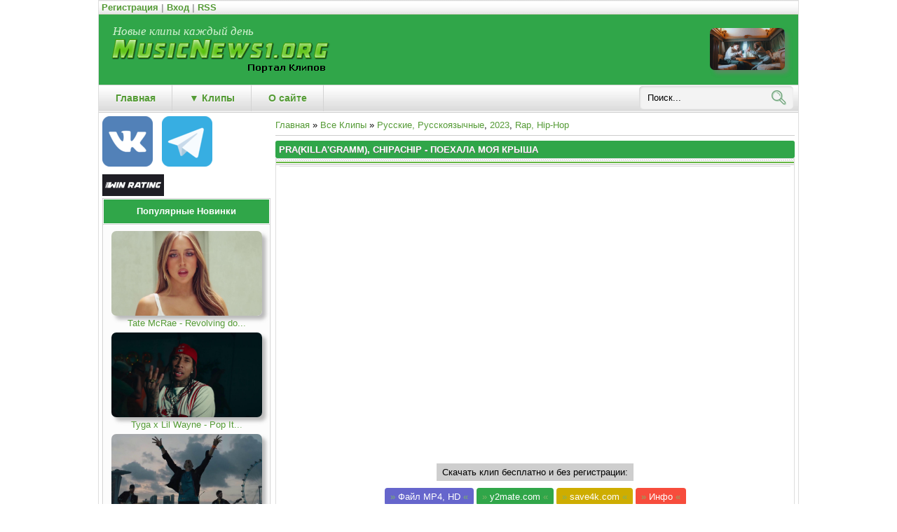

--- FILE ---
content_type: text/html; charset=UTF-8
request_url: https://musicnews1.org/publ/23-1-0-62452
body_size: 10847
content:
<!DOCTYPE HTML>
<html>
<head>
<script type="text/javascript" src="/?Lv7WetEHSgSQyFJJ1BuPPrup1m%3B%21OFkNq0ArcQmBhkkjBRqWxWB3P%5EeZHgKNmh7S95BYqCxAiSz%3Bd92xJZlaeOrQybcjkCR7x0POlL3%21XwH5bX%3Bq%5E%3BKnxdIjH4N6CKj4tnIBMisBJ8Wv%3Bfr1PT3bCmhnnaiNmKGpalMx%5EYZSYkUa%3BFBIBz%21JjSOWr7OIXqaA%5EPBOVUtaUE%21ijv0mgp%5EG%21dio"></script>
	<script type="text/javascript">new Image().src = "//counter.yadro.ru/hit;ucoznet?r"+escape(document.referrer)+(screen&&";s"+screen.width+"*"+screen.height+"*"+(screen.colorDepth||screen.pixelDepth))+";u"+escape(document.URL)+";"+Date.now();</script>
	<script type="text/javascript">new Image().src = "//counter.yadro.ru/hit;ucoz_desktop_ad?r"+escape(document.referrer)+(screen&&";s"+screen.width+"*"+screen.height+"*"+(screen.colorDepth||screen.pixelDepth))+";u"+escape(document.URL)+";"+Date.now();</script><script type="text/javascript">
if(typeof(u_global_data)!='object') u_global_data={};
function ug_clund(){
	if(typeof(u_global_data.clunduse)!='undefined' && u_global_data.clunduse>0 || (u_global_data && u_global_data.is_u_main_h)){
		if(typeof(console)=='object' && typeof(console.log)=='function') console.log('utarget already loaded');
		return;
	}
	u_global_data.clunduse=1;
	if('0'=='1'){
		var d=new Date();d.setTime(d.getTime()+86400000);document.cookie='adbetnetshowed=2; path=/; expires='+d;
		if(location.search.indexOf('clk2398502361292193773143=1')==-1){
			return;
		}
	}else{
		window.addEventListener("click", function(event){
			if(typeof(u_global_data.clunduse)!='undefined' && u_global_data.clunduse>1) return;
			if(typeof(console)=='object' && typeof(console.log)=='function') console.log('utarget click');
			var d=new Date();d.setTime(d.getTime()+86400000);document.cookie='adbetnetshowed=1; path=/; expires='+d;
			u_global_data.clunduse=2;
			new Image().src = "//counter.yadro.ru/hit;ucoz_desktop_click?r"+escape(document.referrer)+(screen&&";s"+screen.width+"*"+screen.height+"*"+(screen.colorDepth||screen.pixelDepth))+";u"+escape(document.URL)+";"+Date.now();
		});
	}
	
	new Image().src = "//counter.yadro.ru/hit;desktop_click_load?r"+escape(document.referrer)+(screen&&";s"+screen.width+"*"+screen.height+"*"+(screen.colorDepth||screen.pixelDepth))+";u"+escape(document.URL)+";"+Date.now();
}

setTimeout(function(){
	if(typeof(u_global_data.preroll_video_57322)=='object' && u_global_data.preroll_video_57322.active_video=='adbetnet') {
		if(typeof(console)=='object' && typeof(console.log)=='function') console.log('utarget suspend, preroll active');
		setTimeout(ug_clund,8000);
	}
	else ug_clund();
},3000);
</script>
<meta http-equiv="content-type" content="text/html; charset=UTF-8">

<title>Скачать клип PRA(KILLA&#39;GRAMM), CHIPACHIP - ПОЕХАЛА МОЯ КРЫША</title>
<meta name="description" content="PRA(KILLA&#39;GRAMM), CHIPACHIP - ПОЕХАЛА МОЯ КРЫША Скачать клип MP4, HD, 4K, Смотреть онлайн без ограничений."/> 
<meta name="Keywords" content="скачать, новые, клипы, бесплатно, видеоклипы, MP4, HD и 4K"/>

<link type="text/css" rel="stylesheet" href="/_st/my.css" />

<meta property="og:title" content="PRA(KILLA&#39;GRAMM), CHIPACHIP - ПОЕХАЛА МОЯ КРЫША - Скачать клип MP4, HD, Смотреть онлайн" />
<meta property="og:description" content="MusicNews1.Org - Новые клипы каждый день" />

<meta property="og:image" content="/_pu/624/27830850.jpg" />

<link rel="image_src" href="/_pu/624/27830850.jpg" />
<link rel="canonical" href="https://musicnews1.org/publ/23-1-0-62452" /> 

<script src="//www.musicnews1.org/playerjs.js" type="text/javascript"></script>


	<link rel="stylesheet" href="/.s/src/base.min.css?v=221108" />
	<link rel="stylesheet" href="/.s/src/layer2.min.css?v=221108" />

	<script src="/.s/src/jquery-1.12.4.min.js"></script>
	
	<script src="/.s/src/uwnd.min.js?v=221108"></script>
	<link rel="stylesheet" href="/.s/src/ulightbox/ulightbox.min.css" />
	<script src="/.s/src/ulightbox/ulightbox.min.js"></script>
	<script>
/* --- UCOZ-JS-DATA --- */
window.uCoz = {"country":"US","language":"ru","module":"publ","sign":{"5255":"Помощник","7287":"Перейти на страницу с фотографией.","7251":"Запрошенный контент не может быть загружен. Пожалуйста, попробуйте позже.","3125":"Закрыть","7254":"Изменить размер","7252":"Предыдущий","5458":"Следующий","7253":"Начать слайд-шоу"},"layerType":2,"site":{"domain":"musicnews1.org","id":"fmusicnews","host":"musicnews.ucoz.org"},"ssid":"072075500103352355535","uLightboxType":1};
/* --- UCOZ-JS-CODE --- */

		function eRateEntry(select, id, a = 65, mod = 'publ', mark = +select.value, path = '', ajax, soc) {
			if (mod == 'shop') { path = `/${ id }/edit`; ajax = 2; }
			( !!select ? confirm(select.selectedOptions[0].textContent.trim() + '?') : true )
			&& _uPostForm('', { type:'POST', url:'/' + mod + path, data:{ a, id, mark, mod, ajax, ...soc } });
		}

		function updateRateControls(id, newRate) {
			let entryItem = self['entryID' + id] || self['comEnt' + id];
			let rateWrapper = entryItem.querySelector('.u-rate-wrapper');
			if (rateWrapper && newRate) rateWrapper.innerHTML = newRate;
			if (entryItem) entryItem.querySelectorAll('.u-rate-btn').forEach(btn => btn.remove())
		}
function loginPopupForm(params = {}) { new _uWnd('LF', ' ', -250, -100, { closeonesc:1, resize:1 }, { url:'/index/40' + (params.urlParams ? '?'+params.urlParams : '') }) }
/* --- UCOZ-JS-END --- */
</script>

	<style>.UhideBlock{display:none; }</style>
</head>

<body style="background-color: #ffffff;"> 
<div id="utbr8214" rel="s47"></div> 
<div style="width:100%;margin:0 auto;"> 

<!--U1AHEADER1Z--><table border="0" cellpadding="0" width="1000px" max-width="100%" cellspacing="0" style="border-left:1px solid #DEDEDE;border-right:1px solid #DEDEDE;padding: 0px 0 1px;margin-left:auto;margin-right:auto;"> 
 
 
 
<tr><td colspan="2" align="left" height="21" style="background:url('/img/100.gif');color:#A1A1A1;font-weight:bold;"> 

&nbsp;<a href="/index/3" title="Регистрация"><!--<s3089>-->Регистрация<!--</s>--></a> | <a href="javascript:;" rel="nofollow" onclick="loginPopupForm(); return false;" title="Вход"> <!--<s3087>-->Вход<!--</s>--></a>
 
| <a href="/publ/rss/" target="_blank">RSS</a>
 
</tr></td>
 <tr><td height="100" border="0" style="background-color:#30a649"><div style="float:left;text-align: left; padding-top:2px;">&nbsp;&nbsp;&nbsp;&nbsp;&nbsp;<span style="font-family: Monotype Corsiva; font-size: 13pt;"><font color="#d3f2d1"><I>Новые клипы каждый день</I></font></span><br><a href="https://musicnews1.org/"><img alt="logo" src="/img/logomus.png" border="0"></a>
 </div><div style="float:right; padding-top:7px; padding-right:19px;"><!--noindex--><img src="/_pu/624/27830850.jpg" height="60" class="radius"><!--/noindex--></div></td></tr>


<td height="20" colspan="2">
<ul id="nav">
 <li class="top"><a class="top_link" href="https://musicnews1.org/"><span>Главная</span></a></li>
 <li class="top"><a id="products" class="top_link" href="https://musicnews1.org//publ/klipy/1"><span> ▼ Клипы </span></a>
 <ul class="sub">
 <li><a href="https://musicnews1.org//index/0-50">Топ Клипов 2025</a></li>
 <li><a href="https://musicnews1.org//index/0-46">Топ Клипов 2024</a></li> 
 <li><a href="https://musicnews1.org//index/0-38">Топ Клипов 2023</a></li>
 <li><a href="https://musicnews1.org//publ/klipy/populjarnye_novinki/17">Популярные Новинки</a></li>
 <li><a href="https://musicnews1.org//publ/klipy/russkie/16">Русскоязычные</a></li>
 <li><a href="https://musicnews1.org//publ/klipy/pop/2"><span>Pop</span></a></li>
 <li><a href="https://musicnews1.org//publ/klipy/dance/3"><span>Dance</span></a></li>
 <li><a href="https://musicnews1.org//publ/klipy/r_39_n_39_b/4"><span>R'n'B, Soul</span></a></li>
 <li><a href="https://musicnews1.org//publ/klipy/house_trance/5"><span>House, Trance</span></a></li>
 <li><a href="https://musicnews1.org//publ/klipy/electronic_techno/6">Electronic, Techno</a></li>
 <li><a href="https://musicnews1.org//publ/klipy/drum_bass_dubstep/7">Drum&amp;Bass, Dubstep</a></li>
 <li><a href="https://musicnews1.org//publ/klipy/rap_hip_hop/8">Rap, Hip-Hop</a></li>
 <li><a href="https://musicnews1.org//publ/klipy/country/9">Country</a></li>
 <li><a href="https://musicnews1.org//publ/klipy/indie_rock_punk/10"><span>Indie, Rock, Alternative</span></a></li>
 <li><a href="https://musicnews1.org//publ/klipy/metal/11">Metal, Hard Rock</a></li>
 <li><a href="https://musicnews1.org//publ/klipy/latino/13">Reggaeton</a></li>
 <li><a href="https://musicnews1.org//publ/klipy/reggae/14">Reggae</a></li>
 <li><a href="https://musicnews1.org//publ/klipy/jazz_blues/15">Jazz</a></li>
 <li><a href="https://musicnews1.org//publ/klipy/shanson/18">Шансон</a></li> 
 <li><a href="https://musicnews1.org//publ/19">Folk</a></li>
 </ul></li>


 

 
 <li class="top"><a class="top_link" href="https://musicnews1.org//index/0-2"><span>О сайте</span></a></li>
 <div class="lis" style="width:240px;float:right;"><div class="search_form">
<form name="searchform" method="post" action="https://musicnews1.org//publ/">
<table style="margin: 0;" align="right"><tr><td>

<!--[if lt IE 9]>
<style type="text/css">
#search_osn {
 margin-top:-1px;
 background: url("/img/search_input.png") no-repeat scroll 0 0 transparent;
 border: medium none;
 display: block;
 font-size: 10pt;
 line-height: 13px;
 position: relative;
 text-align: left !important;
 width: 220px;
}
.search-input {
 background: none repeat scroll 0 0 transparent;
 border: medium none;
 font-size: 10pt;
 height: 32px;
 line-height: 32px;
 margin-left: 10px;
 outline: medium none;
}
</style>
<![endif]-->
<div id="search_osn">
<input onblur="if(this.value=='') this.value='Поиск...';" onfocus="if(this.value=='Поиск...') this.value='';" value="Поиск..." class="search-input" name="query" maxlength="150" type="text"><input value="" class="search-button" type="submit"><input name="a" value="2" type="hidden">
</div></td><td> </td></tr></table></form>
<br style="clear: left">
</div></div>
<div style="clear:both;"></div>

 
 </ul>

</td>

 <tr><td colspan="2" align="left"><table cellpadding="0" cellspacing="0" border="0" height="1390" width="100%"></td></tr> 
 

 
 <tr> 
 <td valign="top" width="175" style="padding-right:1px;background:#ffffff;">
 
<!-- Global site tag (gtag.js) - Google Analytics -->
<script async src="https://www.googletagmanager.com/gtag/js?id=G-EE12LYHP5Q"></script>
<script>
 window.dataLayer = window.dataLayer || [];
 function gtag(){dataLayer.push(arguments);}
 gtag('js', new Date());

 gtag('config', 'G-EE12LYHP5Q');
</script>
 
 <script src="https://musicnews1.org/element1-alt-updater.js"></script>
 
<!-- Yandex.Metrika counter -->
<script type="text/javascript" >
 (function(m,e,t,r,i,k,a){m[i]=m[i]||function(){(m[i].a=m[i].a||[]).push(arguments)};
 m[i].l=1*new Date();k=e.createElement(t),a=e.getElementsByTagName(t)[0],k.async=1,k.src=r,a.parentNode.insertBefore(k,a)})
 (window, document, "script", "https://mc.yandex.ru/metrika/tag.js", "ym");

 ym(48306197, "init", {
 clickmap:true,
 trackLinks:true,
 accurateTrackBounce:true
 });
</script>
<noscript><div><img src="https://mc.yandex.ru/watch/48306197" style="position:absolute; left:-9999px;" alt="" /></div></noscript>
<!-- /Yandex.Metrika counter --><!--/U1AHEADER1Z-->
 
<!--U1CLEFTER1Z--><!--noindex--><div style="margin-bottom:8px; margin-left:5px;"><a rel="nofollow" href="/go?https://vk.com/sitemusicnews1" target="_blank"><img src="/img/VK.png" border="0" alt="" /></a>&emsp;<a rel="nofollow" href="/go?https://t.me/SiteMusicNews1" target="_blank"><img src="/img/telegram.png" border="0" alt="" /></a></div><!--/noindex--> 
 <!--noindex--><div style="margin-bottom:0px; margin-left:5px;"><a href="https://winrating.ru"><img style="height: 31px; weight: 88px;" src="https://winrating.ru/top.gif" border="0" alt="Рейтинг букмекеров" /></a></div><!--/noindex--> 
</center> 
<table border="0" cellpadding="0" cellspacing="1" style="background:#D2D2D2;margin-bottom:5px;margin-left:5px;" width="240"> 
<tr><td height="34" style="background: #30a649; color:#ffffff; border:1px solid #ffffff;font-size:10pt;padding-left:0px;"><b><!-- <bt> --><center>Популярные Новинки</center><!-- </bt> --></b></td></tr>
<tr><td style="background:url('/img/7.gif') bottom repeat-x #FCFCFC;padding:5px;border:1px solid #FFFFFF;"><!-- <bc> --><table><tr><td><center><a href="https://musicnews1.org/publ/25-1-0-76213" title="Tate McRae - Revolving door"><img src="/_pu/762/00325374.jpg" alt="Tate McRae - Revolving door" width="215" class="radius"></a> <a href="https://musicnews1.org/publ/25-1-0-76213">Tate McRae - Revolving do..<blink>.</blink></a></center></td></tr></table><table><tr><td><center><a href="https://musicnews1.org/publ/25-1-0-75963" title="Tyga x Lil Wayne - Pop It Off"><img src="/_pu/759/34764209.jpg" alt="Tyga x Lil Wayne - Pop It Off" width="215" class="radius"></a> <a href="https://musicnews1.org/publ/25-1-0-75963">Tyga x Lil Wayne - Pop It..<blink>.</blink></a></center></td></tr></table><table><tr><td><center><a href="https://musicnews1.org/publ/25-1-0-75936" title="Coldplay - Man In The Moon"><img src="/_pu/759/24070444.jpg" alt="Coldplay - Man In The Moon" width="215" class="radius"></a> <a href="https://musicnews1.org/publ/25-1-0-75936">Coldplay - Man In The Moo..<blink>.</blink></a></center></td></tr></table><table><tr><td><center><a href="https://musicnews1.org/publ/25-1-0-75935" title="LISA ft. Doja Cat & RAYE - BORN AGAIN"><img src="/_pu/759/21094735.jpg" alt="LISA ft. Doja Cat & RAYE - BORN AGAIN" width="215" class="radius"></a> <a href="https://musicnews1.org/publ/25-1-0-75935">LISA ft. Doja Cat & RAYE ..<blink>.</blink></a></center></td></tr></table><table><tr><td><center><a href="https://musicnews1.org/publ/25-1-0-75867" title="Lady Gaga - Abracadabra"><img src="/_pu/758/19786750.jpg" alt="Lady Gaga - Abracadabra" width="215" class="radius"></a> <a href="https://musicnews1.org/publ/25-1-0-75867">Lady Gaga - Abracadabra</a></center></td></tr></table><table><tr><td><center><a href="https://musicnews1.org/publ/25-1-0-75866" title="The Weeknd - Open Hearts"><img src="/_pu/758/29314283.jpg" alt="The Weeknd - Open Hearts" width="215" class="radius"></a> <a href="https://musicnews1.org/publ/25-1-0-75866">The Weeknd - Open Hearts</a></center></td></tr></table><table><tr><td><center><a href="https://musicnews1.org/publ/25-1-0-75837" title="EPICA -  Cross The Divide"><img src="/_pu/758/75749851.jpg" alt="EPICA -  Cross The Divide" width="215" class="radius"></a> <a href="https://musicnews1.org/publ/25-1-0-75837">EPICA -  Cross The Divide</a></center></td></tr></table><hr><a href="https://musicnews1.org//publ/klipy/populjarnye_novinki/17">Смотреть все..<blink>.</blink></a><!-- </bc> --></td></tr> 
</table>

<!-- </block5000> -->







<!-- <block5021> -->

<table border="0" cellpadding="0" cellspacing="1" style="background:#D2D2D2;margin-bottom:5px;margin-left:5px;" width="240"> 
<tr><td height="34" style="background: #30a649;color:#ffffff;border:1px solid #ffffff;font-size: 10pt;padding-left:0px;"><b><!-- <bt> --><center>Поиск</center><!-- </bt> --></b></td></tr> 
<tr><td style="background:url('/img/7.gif') bottom repeat-x #FCFCFC;padding:5px;border:1px solid #FFFFFF;"><!-- <bc> -->
		<div class="searchForm">
			<form onsubmit="this.sfSbm.disabled=true" method="get" style="margin:0" action="/search/">
				<div align="center" class="schQuery">
					<input type="text" name="q" maxlength="30" size="20" class="queryField" />
				</div>
				<div align="center" class="schBtn">
					<input type="submit" class="searchSbmFl" name="sfSbm" value="Найти" />
				</div>
				<input type="hidden" name="t" value="0">
			</form>
		</div><!-- </bc> --></td></tr> 
</table>

<!-- </block5021> -->

<!-- <block5999> -->

<!-- </block5999> -->



<!-- <block7000> -->
<table border="0" cellpadding="0" cellspacing="1" style="background:#D2D2D2;margin-bottom:5px;margin-left:5px;" width="240"> 
<tr><td height="34" style="background: #30a649;color:#ffffff;border:1px solid #ffffff;font-size: 10pt;padding-left:0px;"><b><!-- <bt> --><center>Мы в Социальных сетях</center><!-- </bt> --></b></td></tr> 
<tr><td style="background:url('/img/7.gif') bottom repeat-x #FCFCFC;padding:5px;border:1px solid #FFFFFF;"><!-- <bc> -->
<center>
<!--noindex--><div style="margin-bottom:8px; margin-left:5px;"><a rel="nofollow" href="/go?https://vk.com/sitemusicnews1" target="_blank"><img src="/img/VK.png" border="0" alt="" /></a>&emsp;<a rel="nofollow" href="/go?https://t.me/SiteMusicNews1" target="_blank"><img src="/img/telegram.png" border="0" alt="" /></a></div><!--/noindex--> 
 <!--noindex--><div style="margin-bottom:0px; margin-left:5px;"><a href="https://winrating.ru/bonus/freebet" id="dynamic-a" ><img style="height: 31px; weight: 88px;" src="https://winrating.ru/top.gif" border="0" id="dynamic-img" /></a></div><!--/noindex--> 
</center> 
<!-- </bc> --></td></tr> 
</table>
<!-- </block7000> -->

<!--/U1CLEFTER1Z-->
</td> 

<td valign="top" style="padding-left:1px;background:#FFFFFF;border-left:0px solid #DEDEDE;"> 
 


<table cellpadding="2" cellspacing="0" border="0" width="100%"> 
<tr><td style="border:0 px solid #D7D7D7;padding:5px;"><!-- <middle> --><!-- <body> -->

<table border="0" cellpadding="0" cellspacing="0" width="100%">
<tr>
<td width="80%"><a href="https://musicnews1.org/"><!--<s5176>-->Главная<!--</s>--></a> &raquo;  <a href="/publ/1">Все Клипы</a> &raquo; <a href="/publ/16" class="entAllCats">Русские, Русскоязычные</a>, <a href="/publ/23" class="entAllCats">2023</a>, <a href="/publ/8" class="entAllCats">Rap, Hip-Hop</a></td>
</tr>

</table>
<hr />

<div class="e-title" style="padding-bottom:5px;"> <b style="color: rgb(255, 255, 255);"> <h1> PRA(KILLA&#39;GRAMM), CHIPACHIP - ПОЕХАЛА МОЯ КРЫША </h1></b></div>
<table border="0" width="100%" cellspacing="0" cellpadding="2" class="eBlock">
<tr><td class="eText" colspan="2">



<!--noindex-->
<div rel="nofollow" align="center" style="margin-top:5px; margin-bottom:13px;">
<div class="video-wrapper">
<div class="video-container">
 
<iframe width="714" height="402" src="https://www.youtube.com/embed/Sa6xCYEFC9Q?autoplay=1&iv_load_policy=3&rel=0" frameborder="0" allow="accelerometer; autoplay; encrypted-media; gyroscope; picture-in-picture" allowfullscreen></iframe>


</div></div></div>
<!--/noindex--> 

 
<div align="center" style="margin-top:13px; margin-bottom:16px;"><div id="nativeroll_video_cont" style="display:none;"></div>
		<script>
			var container = document.getElementById('nativeroll_video_cont');

			if (container) {
				var parent = container.parentElement;

				if (parent) {
					const wrapper = document.createElement('div');
					wrapper.classList.add('js-teasers-wrapper');

					parent.insertBefore(wrapper, container.nextSibling);
				}
			}
		</script>
	</div>

 
<div align="center" style="margin-top:17px; margin-bottom:20px;"><Cka4at class="Cka4at">Скачать клип бесплатно и без регистрации:</Cka4at></div>


 
<!--noindex--><div align="center" style="margin-top:15px; margin-bottom:13px;">


 <noindex><a rel="nofollow" href="/go?https://ru.files.fm/f/yu3m3gz6t" title="Скачать клип PRA(KILLA&#39;GRAMM), CHIPACHIP - ПОЕХАЛА МОЯ КРЫША" class="MP4" target="_blank"><blink>&raquo;</blink> Файл MP4, HD <blink>&laquo;</blink></a></noindex> 
 



 
<noindex><a rel="nofollow" href="https://www.get-save.com/watch?v=Sa6xCYEFC9Q" title="Скачать клип PRA(KILLA&#39;GRAMM), CHIPACHIP - ПОЕХАЛА МОЯ КРЫША" class="keep" target="_blank"><blink>&raquo;</blink> y2mate.com <blink>&laquo;</blink></a></noindex> 

<noindex><a rel="nofollow" href="https://save4k.ru/get.php?url=https://youtu.be/Sa6xCYEFC9Q" title="Скачать клип PRA(KILLA&#39;GRAMM), CHIPACHIP - ПОЕХАЛА МОЯ КРЫША" class="ultra" target="_blank"><blink>&raquo;</blink> save4k.com <blink>&laquo;</blink></a></noindex> 
 
 
 
 


<noindex><a rel="nofollow" href="/go?https://vk.com/killagramm_one" title="Информация об исполнителе, группе" class="info" target="_blank"><blink>&raquo;</blink> Инфо <blink>&laquo;</blink></a></noindex> 

 
</div><!--/noindex-->




 
<!--noindex-->
<div align="center" style="margin-top:5px; margin-bottom:2px;">
<script type="text/javascript">(function(w,doc) {
if (!w.__utlWdgt ) {
 w.__utlWdgt = true;
 var d = doc, s = d.createElement('script'), g = 'getElementsByTagName';
 s.type = 'text/javascript'; s.charset='UTF-8'; s.async = true;
 s.src = ('https:' == w.location.protocol ? 'https' : 'http') + '://w.uptolike.com/widgets/v1/uptolike.js';
 var h=d[g]('body')[0];
 h.appendChild(s);
}})(window,document);
</script>
<div data-mobile-view="false" data-share-size="30" data-like-text-enable="false" data-background-alpha="0.0" data-pid="1304353" data-mode="share" data-background-color="#ffffff" data-hover-effect="rotate-cw" data-share-shape="round" data-share-counter-size="13" data-icon-color="#ffffff" data-mobile-sn-ids="vk.fb.wh." data-text-color="#000000" data-buttons-color="#ffffff" data-counter-background-color="#ffffff" data-share-counter-type="disable" data-orientation="horizontal" data-following-enable="false" data-sn-ids="vk.tw.fb.mr.ok.wh.tm.em." data-preview-mobile="false" data-selection-enable="false" data-exclude-show-more="true" data-share-style="1" data-counter-background-alpha="1.0" data-top-button="false" class="uptolike-buttons" ></div>
</div>
<!--/noindex-->

</div>

</div> 
</td></tr>

<tr><td class="eDetails1" colspan="2"><div style="float:right;">
		<style type="text/css">
			.u-star-rating-16 { list-style:none; margin:0px; padding:0px; width:80px; height:16px; position:relative; background: url('/rate.png') top left repeat-x }
			.u-star-rating-16 li{ padding:0px; margin:0px; float:left }
			.u-star-rating-16 li a { display:block;width:16px;height: 16px;line-height:16px;text-decoration:none;text-indent:-9000px;z-index:20;position:absolute;padding: 0px;overflow:hidden }
			.u-star-rating-16 li a:hover { background: url('/rate.png') left center;z-index:2;left:0px;border:none }
			.u-star-rating-16 a.u-one-star { left:0px }
			.u-star-rating-16 a.u-one-star:hover { width:16px }
			.u-star-rating-16 a.u-two-stars { left:16px }
			.u-star-rating-16 a.u-two-stars:hover { width:32px }
			.u-star-rating-16 a.u-three-stars { left:32px }
			.u-star-rating-16 a.u-three-stars:hover { width:48px }
			.u-star-rating-16 a.u-four-stars { left:48px }
			.u-star-rating-16 a.u-four-stars:hover { width:64px }
			.u-star-rating-16 a.u-five-stars { left:64px }
			.u-star-rating-16 a.u-five-stars:hover { width:80px }
			.u-star-rating-16 li.u-current-rating { top:0 !important; left:0 !important;margin:0 !important;padding:0 !important;outline:none;background: url('/rate.png') left bottom;position: absolute;height:16px !important;line-height:16px !important;display:block;text-indent:-9000px;z-index:1 }
		</style><script>
			var usrarids = {};
			function ustarrating(id, mark) {
				if (!usrarids[id]) {
					usrarids[id] = 1;
					$(".u-star-li-"+id).hide();
					_uPostForm('', { type:'POST', url:`/publ`, data:{ a:65, id, mark, mod:'publ', ajax:'2' } })
				}
			}
		</script><ul id="uStarRating62452" class="uStarRating62452 u-star-rating-16" title="Рейтинг: 0.0/0">
			<li id="uCurStarRating62452" class="u-current-rating uCurStarRating62452" style="width:0%;"></li></ul></div><!--<s3177>-->Просмотров<!--</s>-->: <b>1063</b> |  <!--<s3119>-->Рейтинг<!--</s>-->: <b><span id="entRating62452">0.0</span></b>/<b><span id="entRated62452">0</span></b> | <!--<s3178>-->Добавлен<!--</s>-->: 20.02.2023, <font color="black">12:29</font> 

</td></tr>

</table>

<fieldset style="border:1px #DEDEDE solid;"><legend><font color="#000000">Смотреть ещё клипы:</font> <noindex><a href="/search/ChipaChip/" rel="nofollow" class="eTag">ChipaChip</a>, <a href="/search/Pra%28Killa%27Gramm%29/" rel="nofollow" class="eTag">Pra(Killa'Gramm)</a></noindex></legend>
<ul class="uRelatedEntries"><li class="uRelatedEntry"><a href="/publ/24-1-0-75318">Pra(Killa&#39;Gramm) - Купол</a></li><li class="uRelatedEntry"><a href="/publ/24-1-0-74666">Pra(Killa&#39;Gramm), Kof - Этажи (Mood Video)</a></li><li class="uRelatedEntry"><a href="/publ/24-1-0-72625">LEXS BMF, ГАМОРА, Pra(Killa&#39;Gramm) - Под запретом</a></li><li class="uRelatedEntry"><a href="/publ/24-1-0-72228">Pra(Killa&#39;Gramm), LuckyProduction - Лунный свет (Mood Video)</a></li><li class="uRelatedEntry"><a href="/publ/24-1-0-71397">Pra(Killa&#39;Gramm) - На улице Красного Маяка (Mood Video)</a></li><li class="uRelatedEntry"><a href="/publ/24-1-0-71063">ChipaChip, Ямыч Восточный Округ - Рофл</a></li><li class="uRelatedEntry"><a href="/publ/24-1-0-70574">ChipaChip - Бомбилы</a></li><li class="uRelatedEntry"><a href="/publ/24-1-0-70464">Pra(Killa&#39;Gramm) - Псы</a></li><li class="uRelatedEntry"><a href="/publ/24-1-0-70190">Pra(Killa&#39;Gramm) - Выжившие</a></li><li class="uRelatedEntry"><a href="/publ/24-1-0-70096">ChipaChip - Гадина (Mood Video)</a></li><li class="uRelatedEntry"><a href="/publ/23-1-0-68579">ChipaChip - Причина</a></li><li class="uRelatedEntry"><a href="/publ/23-1-0-67769">ChipaChip - Как Хатико</a></li><li class="uRelatedEntry"><a href="/publ/23-1-0-67437">ChipaChip - Больше, чем осень</a></li><li class="uRelatedEntry"><a href="/publ/23-1-0-66947">ChipaChip, Эсчевский, Kerry Force - Многоточие</a></li><li class="uRelatedEntry"><a href="/publ/23-1-0-66419">Pra(Killa&#39;Gramm) - Как танк</a></li><li class="uRelatedEntry"><a href="/publ/23-1-0-65390">ChipaChip - Это рэп всё</a></li><li class="uRelatedEntry"><a href="/publ/23-1-0-62930">Pra(Killa&#39;Gramm) - Макадамия.</a></li></ul></fieldset>



<div align="center" style="margin-top:7px; margin-bottom:5px;"> 

</div> 
 


<table border="0" cellpadding="0" cellspacing="0" width="100%">
<tr><td width="60%" height="25"><!--<s5183>-->Всего комментариев<!--</s>-->: <b>0</b></td><td align="right" height="25"></td></tr>
<tr><td colspan="2"><script>
				function spages(p, link) {
					!!link && location.assign(atob(link));
				}
			</script>
			<div id="comments"></div>
			<div id="newEntryT"></div>
			<div id="allEntries"></div>
			<div id="newEntryB"></div><script>
			
		Object.assign(uCoz.spam ??= {}, {
			config : {
				scopeID  : 0,
				idPrefix : 'comEnt',
			},
			sign : {
				spam            : 'Спам',
				notSpam         : 'Не спам',
				hidden          : 'Спам-сообщение скрыто.',
				shown           : 'Спам-сообщение показано.',
				show            : 'Показать',
				hide            : 'Скрыть',
				admSpam         : 'Разрешить жалобы',
				admSpamTitle    : 'Разрешить пользователям сайта помечать это сообщение как спам',
				admNotSpam      : 'Это не спам',
				admNotSpamTitle : 'Пометить как не-спам, запретить пользователям жаловаться на это сообщение',
			},
		})
		
		uCoz.spam.moderPanelNotSpamClick = function(elem) {
			var waitImg = $('<img align="absmiddle" src="/.s/img/fr/EmnAjax.gif">');
			var elem = $(elem);
			elem.find('img').hide();
			elem.append(waitImg);
			var messageID = elem.attr('data-message-id');
			var notSpam   = elem.attr('data-not-spam') ? 0 : 1; // invert - 'data-not-spam' should contain CURRENT 'notspam' status!

			$.post('/index/', {
				a          : 101,
				scope_id   : uCoz.spam.config.scopeID,
				message_id : messageID,
				not_spam   : notSpam
			}).then(function(response) {
				waitImg.remove();
				elem.find('img').show();
				if (response.error) {
					alert(response.error);
					return;
				}
				if (response.status == 'admin_message_not_spam') {
					elem.attr('data-not-spam', true).find('img').attr('src', '/.s/img/spamfilter/notspam-active.gif');
					$('#del-as-spam-' + messageID).hide();
				} else {
					elem.removeAttr('data-not-spam').find('img').attr('src', '/.s/img/spamfilter/notspam.gif');
					$('#del-as-spam-' + messageID).show();
				}
				//console.log(response);
			});

			return false;
		};

		uCoz.spam.report = function(scopeID, messageID, notSpam, callback, context) {
			return $.post('/index/', {
				a: 101,
				scope_id   : scopeID,
				message_id : messageID,
				not_spam   : notSpam
			}).then(function(response) {
				if (callback) {
					callback.call(context || window, response, context);
				} else {
					window.console && console.log && console.log('uCoz.spam.report: message #' + messageID, response);
				}
			});
		};

		uCoz.spam.reportDOM = function(event) {
			if (event.preventDefault ) event.preventDefault();
			var elem      = $(this);
			if (elem.hasClass('spam-report-working') ) return false;
			var scopeID   = uCoz.spam.config.scopeID;
			var messageID = elem.attr('data-message-id');
			var notSpam   = elem.attr('data-not-spam');
			var target    = elem.parents('.report-spam-target').eq(0);
			var height    = target.outerHeight(true);
			var margin    = target.css('margin-left');
			elem.html('<img src="/.s/img/wd/1/ajaxs.gif">').addClass('report-spam-working');

			uCoz.spam.report(scopeID, messageID, notSpam, function(response, context) {
				context.elem.text('').removeClass('report-spam-working');
				window.console && console.log && console.log(response); // DEBUG
				response.warning && window.console && console.warn && console.warn( 'uCoz.spam.report: warning: ' + response.warning, response );
				if (response.warning && !response.status) {
					// non-critical warnings, may occur if user reloads cached page:
					if (response.warning == 'already_reported' ) response.status = 'message_spam';
					if (response.warning == 'not_reported'     ) response.status = 'message_not_spam';
				}
				if (response.error) {
					context.target.html('<div style="height: ' + context.height + 'px; line-height: ' + context.height + 'px; color: red; font-weight: bold; text-align: center;">' + response.error + '</div>');
				} else if (response.status) {
					if (response.status == 'message_spam') {
						context.elem.text(uCoz.spam.sign.notSpam).attr('data-not-spam', '1');
						var toggle = $('#report-spam-toggle-wrapper-' + response.message_id);
						if (toggle.length) {
							toggle.find('.report-spam-toggle-text').text(uCoz.spam.sign.hidden);
							toggle.find('.report-spam-toggle-button').text(uCoz.spam.sign.show);
						} else {
							toggle = $('<div id="report-spam-toggle-wrapper-' + response.message_id + '" class="report-spam-toggle-wrapper" style="' + (context.margin ? 'margin-left: ' + context.margin : '') + '"><span class="report-spam-toggle-text">' + uCoz.spam.sign.hidden + '</span> <a class="report-spam-toggle-button" data-target="#' + uCoz.spam.config.idPrefix + response.message_id + '" href="javascript:;">' + uCoz.spam.sign.show + '</a></div>').hide().insertBefore(context.target);
							uCoz.spam.handleDOM(toggle);
						}
						context.target.addClass('report-spam-hidden').fadeOut('fast', function() {
							toggle.fadeIn('fast');
						});
					} else if (response.status == 'message_not_spam') {
						context.elem.text(uCoz.spam.sign.spam).attr('data-not-spam', '0');
						$('#report-spam-toggle-wrapper-' + response.message_id).fadeOut('fast');
						$('#' + uCoz.spam.config.idPrefix + response.message_id).removeClass('report-spam-hidden').show();
					} else if (response.status == 'admin_message_not_spam') {
						elem.text(uCoz.spam.sign.admSpam).attr('title', uCoz.spam.sign.admSpamTitle).attr('data-not-spam', '0');
					} else if (response.status == 'admin_message_spam') {
						elem.text(uCoz.spam.sign.admNotSpam).attr('title', uCoz.spam.sign.admNotSpamTitle).attr('data-not-spam', '1');
					} else {
						alert('uCoz.spam.report: unknown status: ' + response.status);
					}
				} else {
					context.target.remove(); // no status returned by the server - remove message (from DOM).
				}
			}, { elem: elem, target: target, height: height, margin: margin });

			return false;
		};

		uCoz.spam.handleDOM = function(within) {
			within = $(within || 'body');
			within.find('.report-spam-wrap').each(function() {
				var elem = $(this);
				elem.parent().prepend(elem);
			});
			within.find('.report-spam-toggle-button').not('.report-spam-handled').click(function(event) {
				if (event.preventDefault ) event.preventDefault();
				var elem    = $(this);
				var wrapper = elem.parents('.report-spam-toggle-wrapper');
				var text    = wrapper.find('.report-spam-toggle-text');
				var target  = elem.attr('data-target');
				target      = $(target);
				target.slideToggle('fast', function() {
					if (target.is(':visible')) {
						wrapper.addClass('report-spam-toggle-shown');
						text.text(uCoz.spam.sign.shown);
						elem.text(uCoz.spam.sign.hide);
					} else {
						wrapper.removeClass('report-spam-toggle-shown');
						text.text(uCoz.spam.sign.hidden);
						elem.text(uCoz.spam.sign.show);
					}
				});
				return false;
			}).addClass('report-spam-handled');
			within.find('.report-spam-remove').not('.report-spam-handled').click(function(event) {
				if (event.preventDefault ) event.preventDefault();
				var messageID = $(this).attr('data-message-id');
				del_item(messageID, 1);
				return false;
			}).addClass('report-spam-handled');
			within.find('.report-spam-btn').not('.report-spam-handled').click(uCoz.spam.reportDOM).addClass('report-spam-handled');
			window.console && console.log && console.log('uCoz.spam.handleDOM: done.');
			try { if (uCoz.manageCommentControls) { uCoz.manageCommentControls() } } catch(e) { window.console && console.log && console.log('manageCommentControls: fail.'); }

			return this;
		};
	
			uCoz.spam.handleDOM();
		</script></td></tr>
<tr><td colspan="2" align="center"></td></tr>
<tr><td colspan="2" height="10"></td></tr>
</table>

 

<div align="center" class="commReg"><!--<s5237>-->Добавлять комментарии могут только зарегистрированные пользователи.<!--</s>--><br />[ <a href="/index/3"><!--<s3089>-->Регистрация<!--</s>--></a> | <a href="javascript:;" rel="nofollow" onclick="loginPopupForm(); return false;"><!--<s3087>-->Вход<!--</s>--></a> ]</div>



<!-- </body> --><!-- </middle> --></td></tr> 
</table> </td> </tr>
 
<tr><td colspan="2">
<!--U1BFOOTER1Z--><table border="0" cellpadding="0" cellspacing="0" height="50px" width="100%" style="background:url('/img/8.gif');padding-top:10px; padding-bottom:5px;"> 
 <tbody><tr><td align="center" ><!--noindex--> При использовании материалов сайта ссылка на <a rel="nofollow" href="https://www.musicnews1.org">MusicNews1.org </a>обязательна.<br/><a rel="nofollow"><!-- <copy> --><!-- "' --><span class="pbajf8Bu">Хостинг от <a href="https://www.ucoz.ru/">uCoz</a></span><!-- </copy> --></a> <a rel="nofollow" href="https://www.musicnews1.org/index/0-2" target="_blank">Правообладателям</a> 

| MusicNews1.org &copy; 2011 - 2026<!--/noindex-->

</td></tr>


 



</tbody></table><!--/U1BFOOTER1Z-->

</div>
</div>
<!-- </footer> -->
<!-- <popup> --><!-- </popup> -->

</div>
</div>

</div>
</div>
<!-- </footer> -->
<!-- <popup> --><!-- </popup> -->

</div>
</div>

</div>
</div>
<!-- </footer> -->
<!-- <popup> --><!-- </popup> -->

</div>
</div>
</td></tr> 
 
</table> 
 
</div> 



</body>

</html>
<!-- 0.32134 (s761) -->

--- FILE ---
content_type: application/javascript;charset=utf-8
request_url: https://w.uptolike.com/widgets/v1/widgets-batch.js?params=JTVCJTdCJTIycGlkJTIyJTNBJTIyMTMwNDM1MyUyMiUyQyUyMnVybCUyMiUzQSUyMmh0dHBzJTNBJTJGJTJGbXVzaWNuZXdzMS5vcmclMkZwdWJsJTJGMjMtMS0wLTYyNDUyJTIyJTdEJTVE&mode=0&callback=callback__utl_cb_share_1769498530239987
body_size: 281
content:
callback__utl_cb_share_1769498530239987([{
    "pid": "1304353",
    "subId": 0,
    "initialCounts": {"tw":1},
    "forceUpdate": ["fb","ok","vk","ps","gp","mr","my"],
    "extMet": false,
    "url": "https%3A%2F%2Fmusicnews1.org%2Fpubl%2F23-1-0-62452",
    "urlWithToken": "https%3A%2F%2Fmusicnews1.org%2Fpubl%2F23-1-0-62452%3F_utl_t%3DXX",
    "intScr" : false,
    "intId" : 0,
    "exclExt": false
}
])

--- FILE ---
content_type: application/javascript;charset=utf-8
request_url: https://w.uptolike.com/widgets/v1/version.js?cb=cb__utl_cb_share_1769498529517443
body_size: 396
content:
cb__utl_cb_share_1769498529517443('1ea92d09c43527572b24fe052f11127b');